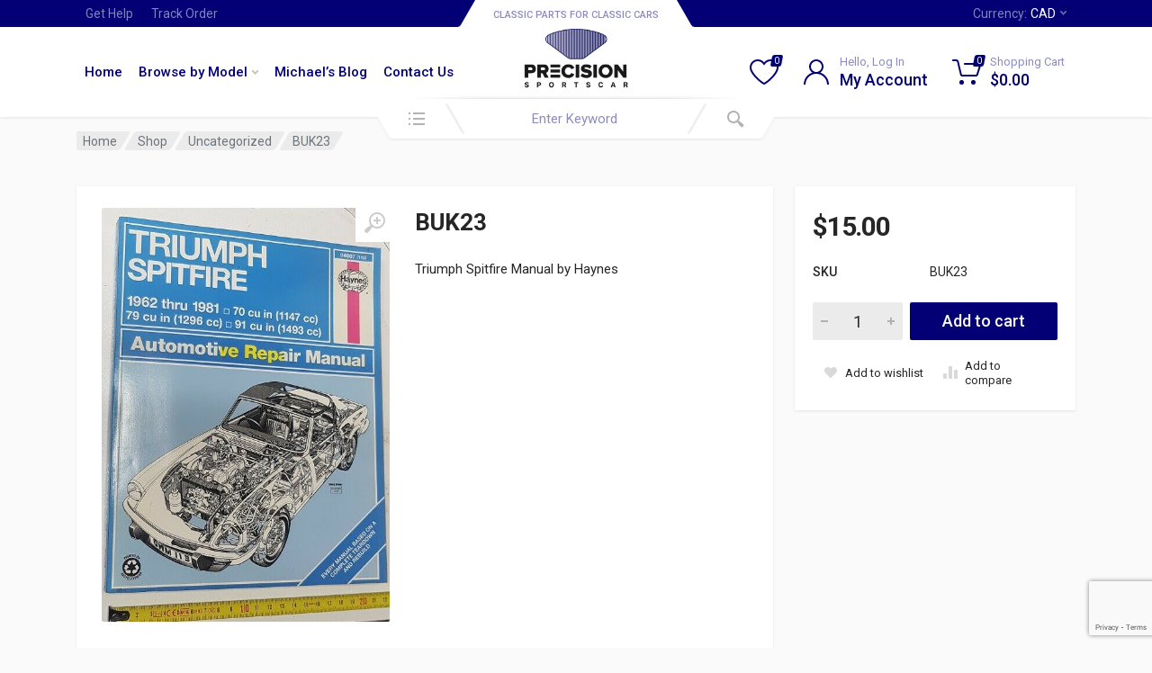

--- FILE ---
content_type: text/html; charset=utf-8
request_url: https://www.google.com/recaptcha/api2/anchor?ar=1&k=6LfdRRoqAAAAAFef6WvzfxaBjlAlADArbA-Jr8oc&co=aHR0cHM6Ly9wcmVjaXNpb25zcG9ydHNjYXIuY29tOjQ0Mw..&hl=en&v=TkacYOdEJbdB_JjX802TMer9&size=invisible&anchor-ms=20000&execute-ms=15000&cb=wp29hotg66ej
body_size: 45499
content:
<!DOCTYPE HTML><html dir="ltr" lang="en"><head><meta http-equiv="Content-Type" content="text/html; charset=UTF-8">
<meta http-equiv="X-UA-Compatible" content="IE=edge">
<title>reCAPTCHA</title>
<style type="text/css">
/* cyrillic-ext */
@font-face {
  font-family: 'Roboto';
  font-style: normal;
  font-weight: 400;
  src: url(//fonts.gstatic.com/s/roboto/v18/KFOmCnqEu92Fr1Mu72xKKTU1Kvnz.woff2) format('woff2');
  unicode-range: U+0460-052F, U+1C80-1C8A, U+20B4, U+2DE0-2DFF, U+A640-A69F, U+FE2E-FE2F;
}
/* cyrillic */
@font-face {
  font-family: 'Roboto';
  font-style: normal;
  font-weight: 400;
  src: url(//fonts.gstatic.com/s/roboto/v18/KFOmCnqEu92Fr1Mu5mxKKTU1Kvnz.woff2) format('woff2');
  unicode-range: U+0301, U+0400-045F, U+0490-0491, U+04B0-04B1, U+2116;
}
/* greek-ext */
@font-face {
  font-family: 'Roboto';
  font-style: normal;
  font-weight: 400;
  src: url(//fonts.gstatic.com/s/roboto/v18/KFOmCnqEu92Fr1Mu7mxKKTU1Kvnz.woff2) format('woff2');
  unicode-range: U+1F00-1FFF;
}
/* greek */
@font-face {
  font-family: 'Roboto';
  font-style: normal;
  font-weight: 400;
  src: url(//fonts.gstatic.com/s/roboto/v18/KFOmCnqEu92Fr1Mu4WxKKTU1Kvnz.woff2) format('woff2');
  unicode-range: U+0370-0377, U+037A-037F, U+0384-038A, U+038C, U+038E-03A1, U+03A3-03FF;
}
/* vietnamese */
@font-face {
  font-family: 'Roboto';
  font-style: normal;
  font-weight: 400;
  src: url(//fonts.gstatic.com/s/roboto/v18/KFOmCnqEu92Fr1Mu7WxKKTU1Kvnz.woff2) format('woff2');
  unicode-range: U+0102-0103, U+0110-0111, U+0128-0129, U+0168-0169, U+01A0-01A1, U+01AF-01B0, U+0300-0301, U+0303-0304, U+0308-0309, U+0323, U+0329, U+1EA0-1EF9, U+20AB;
}
/* latin-ext */
@font-face {
  font-family: 'Roboto';
  font-style: normal;
  font-weight: 400;
  src: url(//fonts.gstatic.com/s/roboto/v18/KFOmCnqEu92Fr1Mu7GxKKTU1Kvnz.woff2) format('woff2');
  unicode-range: U+0100-02BA, U+02BD-02C5, U+02C7-02CC, U+02CE-02D7, U+02DD-02FF, U+0304, U+0308, U+0329, U+1D00-1DBF, U+1E00-1E9F, U+1EF2-1EFF, U+2020, U+20A0-20AB, U+20AD-20C0, U+2113, U+2C60-2C7F, U+A720-A7FF;
}
/* latin */
@font-face {
  font-family: 'Roboto';
  font-style: normal;
  font-weight: 400;
  src: url(//fonts.gstatic.com/s/roboto/v18/KFOmCnqEu92Fr1Mu4mxKKTU1Kg.woff2) format('woff2');
  unicode-range: U+0000-00FF, U+0131, U+0152-0153, U+02BB-02BC, U+02C6, U+02DA, U+02DC, U+0304, U+0308, U+0329, U+2000-206F, U+20AC, U+2122, U+2191, U+2193, U+2212, U+2215, U+FEFF, U+FFFD;
}
/* cyrillic-ext */
@font-face {
  font-family: 'Roboto';
  font-style: normal;
  font-weight: 500;
  src: url(//fonts.gstatic.com/s/roboto/v18/KFOlCnqEu92Fr1MmEU9fCRc4AMP6lbBP.woff2) format('woff2');
  unicode-range: U+0460-052F, U+1C80-1C8A, U+20B4, U+2DE0-2DFF, U+A640-A69F, U+FE2E-FE2F;
}
/* cyrillic */
@font-face {
  font-family: 'Roboto';
  font-style: normal;
  font-weight: 500;
  src: url(//fonts.gstatic.com/s/roboto/v18/KFOlCnqEu92Fr1MmEU9fABc4AMP6lbBP.woff2) format('woff2');
  unicode-range: U+0301, U+0400-045F, U+0490-0491, U+04B0-04B1, U+2116;
}
/* greek-ext */
@font-face {
  font-family: 'Roboto';
  font-style: normal;
  font-weight: 500;
  src: url(//fonts.gstatic.com/s/roboto/v18/KFOlCnqEu92Fr1MmEU9fCBc4AMP6lbBP.woff2) format('woff2');
  unicode-range: U+1F00-1FFF;
}
/* greek */
@font-face {
  font-family: 'Roboto';
  font-style: normal;
  font-weight: 500;
  src: url(//fonts.gstatic.com/s/roboto/v18/KFOlCnqEu92Fr1MmEU9fBxc4AMP6lbBP.woff2) format('woff2');
  unicode-range: U+0370-0377, U+037A-037F, U+0384-038A, U+038C, U+038E-03A1, U+03A3-03FF;
}
/* vietnamese */
@font-face {
  font-family: 'Roboto';
  font-style: normal;
  font-weight: 500;
  src: url(//fonts.gstatic.com/s/roboto/v18/KFOlCnqEu92Fr1MmEU9fCxc4AMP6lbBP.woff2) format('woff2');
  unicode-range: U+0102-0103, U+0110-0111, U+0128-0129, U+0168-0169, U+01A0-01A1, U+01AF-01B0, U+0300-0301, U+0303-0304, U+0308-0309, U+0323, U+0329, U+1EA0-1EF9, U+20AB;
}
/* latin-ext */
@font-face {
  font-family: 'Roboto';
  font-style: normal;
  font-weight: 500;
  src: url(//fonts.gstatic.com/s/roboto/v18/KFOlCnqEu92Fr1MmEU9fChc4AMP6lbBP.woff2) format('woff2');
  unicode-range: U+0100-02BA, U+02BD-02C5, U+02C7-02CC, U+02CE-02D7, U+02DD-02FF, U+0304, U+0308, U+0329, U+1D00-1DBF, U+1E00-1E9F, U+1EF2-1EFF, U+2020, U+20A0-20AB, U+20AD-20C0, U+2113, U+2C60-2C7F, U+A720-A7FF;
}
/* latin */
@font-face {
  font-family: 'Roboto';
  font-style: normal;
  font-weight: 500;
  src: url(//fonts.gstatic.com/s/roboto/v18/KFOlCnqEu92Fr1MmEU9fBBc4AMP6lQ.woff2) format('woff2');
  unicode-range: U+0000-00FF, U+0131, U+0152-0153, U+02BB-02BC, U+02C6, U+02DA, U+02DC, U+0304, U+0308, U+0329, U+2000-206F, U+20AC, U+2122, U+2191, U+2193, U+2212, U+2215, U+FEFF, U+FFFD;
}
/* cyrillic-ext */
@font-face {
  font-family: 'Roboto';
  font-style: normal;
  font-weight: 900;
  src: url(//fonts.gstatic.com/s/roboto/v18/KFOlCnqEu92Fr1MmYUtfCRc4AMP6lbBP.woff2) format('woff2');
  unicode-range: U+0460-052F, U+1C80-1C8A, U+20B4, U+2DE0-2DFF, U+A640-A69F, U+FE2E-FE2F;
}
/* cyrillic */
@font-face {
  font-family: 'Roboto';
  font-style: normal;
  font-weight: 900;
  src: url(//fonts.gstatic.com/s/roboto/v18/KFOlCnqEu92Fr1MmYUtfABc4AMP6lbBP.woff2) format('woff2');
  unicode-range: U+0301, U+0400-045F, U+0490-0491, U+04B0-04B1, U+2116;
}
/* greek-ext */
@font-face {
  font-family: 'Roboto';
  font-style: normal;
  font-weight: 900;
  src: url(//fonts.gstatic.com/s/roboto/v18/KFOlCnqEu92Fr1MmYUtfCBc4AMP6lbBP.woff2) format('woff2');
  unicode-range: U+1F00-1FFF;
}
/* greek */
@font-face {
  font-family: 'Roboto';
  font-style: normal;
  font-weight: 900;
  src: url(//fonts.gstatic.com/s/roboto/v18/KFOlCnqEu92Fr1MmYUtfBxc4AMP6lbBP.woff2) format('woff2');
  unicode-range: U+0370-0377, U+037A-037F, U+0384-038A, U+038C, U+038E-03A1, U+03A3-03FF;
}
/* vietnamese */
@font-face {
  font-family: 'Roboto';
  font-style: normal;
  font-weight: 900;
  src: url(//fonts.gstatic.com/s/roboto/v18/KFOlCnqEu92Fr1MmYUtfCxc4AMP6lbBP.woff2) format('woff2');
  unicode-range: U+0102-0103, U+0110-0111, U+0128-0129, U+0168-0169, U+01A0-01A1, U+01AF-01B0, U+0300-0301, U+0303-0304, U+0308-0309, U+0323, U+0329, U+1EA0-1EF9, U+20AB;
}
/* latin-ext */
@font-face {
  font-family: 'Roboto';
  font-style: normal;
  font-weight: 900;
  src: url(//fonts.gstatic.com/s/roboto/v18/KFOlCnqEu92Fr1MmYUtfChc4AMP6lbBP.woff2) format('woff2');
  unicode-range: U+0100-02BA, U+02BD-02C5, U+02C7-02CC, U+02CE-02D7, U+02DD-02FF, U+0304, U+0308, U+0329, U+1D00-1DBF, U+1E00-1E9F, U+1EF2-1EFF, U+2020, U+20A0-20AB, U+20AD-20C0, U+2113, U+2C60-2C7F, U+A720-A7FF;
}
/* latin */
@font-face {
  font-family: 'Roboto';
  font-style: normal;
  font-weight: 900;
  src: url(//fonts.gstatic.com/s/roboto/v18/KFOlCnqEu92Fr1MmYUtfBBc4AMP6lQ.woff2) format('woff2');
  unicode-range: U+0000-00FF, U+0131, U+0152-0153, U+02BB-02BC, U+02C6, U+02DA, U+02DC, U+0304, U+0308, U+0329, U+2000-206F, U+20AC, U+2122, U+2191, U+2193, U+2212, U+2215, U+FEFF, U+FFFD;
}

</style>
<link rel="stylesheet" type="text/css" href="https://www.gstatic.com/recaptcha/releases/TkacYOdEJbdB_JjX802TMer9/styles__ltr.css">
<script nonce="1MnRuYPpn5k5TVR5TmINkA" type="text/javascript">window['__recaptcha_api'] = 'https://www.google.com/recaptcha/api2/';</script>
<script type="text/javascript" src="https://www.gstatic.com/recaptcha/releases/TkacYOdEJbdB_JjX802TMer9/recaptcha__en.js" nonce="1MnRuYPpn5k5TVR5TmINkA">
      
    </script></head>
<body><div id="rc-anchor-alert" class="rc-anchor-alert"></div>
<input type="hidden" id="recaptcha-token" value="[base64]">
<script type="text/javascript" nonce="1MnRuYPpn5k5TVR5TmINkA">
      recaptcha.anchor.Main.init("[\x22ainput\x22,[\x22bgdata\x22,\x22\x22,\[base64]/[base64]/[base64]/[base64]/ODU6NzksKFIuUF89RixSKSksUi51KSksUi5TKS5wdXNoKFtQZyx0LFg/[base64]/[base64]/[base64]/[base64]/bmV3IE5bd10oUFswXSk6Vz09Mj9uZXcgTlt3XShQWzBdLFBbMV0pOlc9PTM/bmV3IE5bd10oUFswXSxQWzFdLFBbMl0pOlc9PTQ/[base64]/[base64]/[base64]/[base64]/[base64]/[base64]\\u003d\\u003d\x22,\[base64]\\u003d\\u003d\x22,\x22TxNPNcKLwqDDqGgWXnA/wpYsOmbDjHHCnClRQ8O6w7Mzw7nCuH3Do2DCpzXDr0rCjCfDlsKXScKcXzAAw4A+CShpw7I7w74BMMKfLgEVbUU1Nx8Xwr7CmHrDjwrCuMO2w6Evwq8Mw6zDisKNw4dsRMOCwqvDu8OEODTCnmbDksK1wqA8wqUkw4Q/B17CtWBlw6cOfzzCmMOpEsOOcnnCumgiIMOawpQrdW8kHcODw4bCqDUvwobDmcKGw4vDjMO+HRtWacKCwrzCssOkdD/Cg8OZw7nChCfCmMOywqHCtsKWwqJVPgnChsKGUcOaUCLCq8K/[base64]/DrQrDgCo5HcKIB8O1SQfDgcKLGmYbw4zChy7Cjmkwwq/DvMKcw4Iawq3CuMOzE8KKNMKWAsOGwrMkET7CqUp9Yg7CscOWahEoFcKDwosowpklQcOCw6BXw711wqhTVcOZK8K8w7NUbzZuw5hXwoHCucO5YcOjZT/CpMOUw5dbw4XDjcKPe8O9w5PDq8Odwo4+w77Cj8OvBEXDkGwzwqPDusO9Z2JQWcOYC3PDscKewqhaw7vDjMOTwrIGwqTDtEl4w7FgwrUFwqsaUS7CiWnCiHDClFzCqMOydELCjF9RbsK6aCPCjsOmw4oJDCFxYXlqLMOUw7DClsOsLnjDlRQPGksMYHLCkzNLUgw/XQUqe8KUPkjDncO3IMKcwo/DjcKsRl8+RRjCnsOYdcKrw7XDtk3DtkPDpcOfwrTCnT9YCcKZwqfCghjCsHfCqsKQwqLDmsOKUElrMFDDokUbTD9EI8OBwqDCq3hHU1ZzRBvCvcKca8ODfMOWFsK2P8Ojwrx6KgXDhsO0HVTDhMK/w5gCPsOVw5d4wpTCnHdKwoHDulU4IcOUbsOdWcOKWlfCv1XDpyt7wpXDuR/Csk8yFWPDkcK2OcOkWy/DrG9AKcKVwrdGMgnClixLw5puw6DCncO5wrFDXWzCoA/[base64]/[base64]/Dh0ROXW8mw4jDlMKHRW7DgR0KLAMxbcOiwq7CsEx5woV0w60vw4c0wo/DscKJNXHDlMKfwo5rwqzDr1BVw6Z0AVgsZhXCl0DCoQc8w4MuBcOFKCBxw77CvsOZwpXDuwwABMKGw7ZNVn4QwqfCucK2wrLDhMOCwpjCpsO/w4PCp8KAUXVPwoHCljQnKQvDvsOrA8Otw4bDt8Ojw6tUw5HCscKywqLCmcKlA2XDnx9ww5/Cr2PCjlzDvMOQwqVJeMKlScOAGQnCmVQZwpDDiMK/wo05w53CjsK1wqTDl18JccOPwqbCsMKXw6BjfcOAY2vChMOCfD/Ds8KmWcKnQ1ljByF4wpRjamhFEcO6cMKyw6nCtcK2w5gJV8KpUMOjTx4Nd8Kuw5LDnAHDig7CnirCt3g+RcKBaMO6woNBw5M/w65jGH/DhMKrZ1PCnsKzdMKrw6YLw4h6H8KQw7PCm8O8wqrDvCXDocKCw6jCv8KeT03CnV4MXsOMwr/Dm8K3wrNVByooCSTCmx9mwrXCtUoJw4PClMOEw5jChMOqwobDt23DiMOYw5DDqkvCtXbCs8KhJSRswotmZEHCoMONw6jCvnXDlXPDgsOPBix4wqU7w7w9bjElSVgccyFtA8KHCcOdIcKFwrLClQTCs8O8w6VWRA1TDnnCr18Jw4/CjsOOw5XClnlZworDnhNUw6HCrjtZw4wXUcKCwoZTMMKYw6QceQgvwoHDpGB8L3kPV8K1w5JsZSYJbcK+YTjDucKrI2jCgcKuNMO6C2jDrsKNw71VO8KXw4Z5wqzDll5fw67CgUDDgGDCp8Kmw5LDlxg9W8KBw4YsaEbCgsKsUTcLw50xWMOjCxE/VcOAwos2B8O2wpvCnQzCp8KZw58iw7t7C8Omw6Iac0sAVT91w6owICzDgltew7TDg8KJVkIgYsK1NMKZFRMIwrXCp1F9exdvBMOawpnDgVQEwodiwqpfJBfDuHTCtMKxCMKMwqLDnsOhwqHDk8OuDD/CmcOqRTjCk8OHwpFuwrLDk8KzwoJ2bMOtwqNAw6ozw5zDmiIUw6wsHcOcwqxXYcOJw7rCksKFw4E7wq7CjMORe8Kbw550wprCuiwFPMObw4lqw4bCqWDCi0LDqjUZwpl6R03CvkjDgS0WwoTDoMOBNgRmwq55KFrCusKxw4vCnDnDjCPDoj/[base64]/Dn8O6IHDDp1XDlcKrTXXCr8O1WsK0wp3DvsOpw7nClMKwwpNdwpV+wrJGw4XCpXbChzXCsXLDo8KowoDDkCo/w7VhNsKiN8OMKsO6woDCksK0dsKkwpx6O2tyNMK8LcOvwqgFwqNxYsK6wr41RCpew5ZEWcKywrEPw5zCskdmYhrDoMOOwqHCoMOfPDHCgsONwqkewpcew45SE8OTdEZ8JsO5asKsHMKELRPDrE4+w5TCg0EOw451wqkEw73CmVkoKMOJw4TDgEkyw5zCgULCi8KFFm/DgcK5NkIjelcVMcKEwrnDpWTChsOpw4nDtHjDisOiZxzDmAlHwqBhw7Fww5jCsMKWw4IsJcKPWznChTPDoDTDiRvDi38/w5nDi8KmZysdw6k/[base64]/DksKjw4Vowp5KB0LCtMOpwq58QsOHwqh7fcOoSsO1bsK2IClHw6kwwrd/w7HDi07DnBfCssOhwpTDscK+NcKQw4rCmhDDi8OkWsOYAmloSDkga8OCwoXCrF9aw4/CjnPCvRLCpwV/wr/DvMKdw61eH3Q6w6zCjnTDusK2Dkcew6sVYcK6w7UQwoRxw7zCkH/Cl2l9w789w709w7DDm8OEwo3DlMKAwq4BFMKWw6LCtSHDh8KLcX/Cum7Ck8OPGxzCvcKDfnXCoMOAwpJzKH4cwonDhkQpT8ODecOewpvCnRvCkMK2dcOHwr3DvA9dKQjCtQXDi8OBwpF4wqjCrMOIwp3DtibDssOdw5/DszYywr/DvinDtMKRKyU4KzrDi8O+ViPDgMKNwooIw6fCvEdOw750w7nCji3Ck8O+w77CisOrHsKPL8OpLsOALcKRw4dZQ8Oyw4fDq1ZLV8OcdcKrO8KQN8O7XjXCoMKaw6I/VlzDkhDDu8O0wpDCjiEKw75Xw5zDnkXCh3QGw6fDksK2w6fCg0V4wq8cJ8KiCMKXwoBUXsKTFGcww43DhSzDn8KYwq8UCsKnPwdmwpUkwpw2BS3CpCMDw7cYw4tSw7TDv3DCpVNww5fDlwEBCGjCgkROwrLDmXHDpWzCv8KkR2kFw5DCqCjDtzvDvMKBw5zCisK/w5RjwoZcAh/DgGJ/w6PDvMKhC8KowoXCm8KhwrciKsOqO8KIwoxqw4t4VTQPYCjDnsOgw7XDuATCg0bCqFHDtkI5WGc2Qi3CnsKBY2EMw4vCoMO7w6RdYcK0wqpHanfCgBggworClcOTw6bCv05FWEzChXtkw60oEMOCwprDkyTDkcOTw7c8wrocwr5qw5wfwr3Dv8OEw7/CiMOuBsKMw6RFw4HCmRogesKgC8Ktw7rCt8KBw5jDkMOWbsKdw5rDvAtMwrk8wrAIfkzDu2bDvUZqVgpVw45bHcKkOMKww5hgNMKjCcOIejwbw5/ClcKlw6TDnm/Dgx/DiUBuw4xQw5xrwpbClDZUwrHCgw0bWcKewqFIwqPCsMKlw64ZwqAPIcKkcUrDpFIKOcKIcmUswpHCoMO5e8OrMGUkw6RYfMKidMKWw7dIw4fCqMOHYyU1w4EDwo/ClCDCmcOWdsOGS2bDksKmwrdMw443w7PDuEXDmGxaw5keDgLDmj8CPMO/wq3Cu3Q5w7bDlMO3dkAvw6DCssOhw7XDpcOETzlIwrohwr3ChhYUZRPDuj3CtMOVworCqz57AsKZQ8OuwqnDjjHCknvCo8KyDH0pw5doOUPDi8OVVMOJw73Dg1PCuMOiw44pTxtOw5jCmcOmwpsWw7fDk2fDjgnDmWM5wrXDp8Kmw53Cl8KEwrHCtHYKw4I/fcKDNWvCpTPDt0oYw58xJ2MXK8Kywpd5Gg5DekDCmF7Cm8KiCsOFambChxYIw7pmw4TCnHdNw7AMSRnCnMKUwotHw7zCh8OOYUZZwqbCqMKBw6xwJ8Okw6h8w5jDu8OqwpoNw7ZwwoXCoMO/fRvDjDTCu8OOTVxMwrFuK0zDmMKoMMKfw6VQw7lvwrzDmcKxw79qwo/DuMOaw5fCpVMlYArCmMOIwrbDqk14w7V3wqTCpGVRwp3ChHnDgsKSw4Vmw5DDnMOUwpgCVsOIL8O4wpLCosKZwqpoWH4Qw4VBw5jCqD/CqjUlRjYkP3TClMKvc8K8w6NZL8ORc8K4djNsWcOaMwYvwoY/[base64]/DkMObw5DDu8OTSsKxC3/DsG1wwo3Cs8KmwqNawoDDhsO+w60PJhvDvcOaw58vwothwqzCnABOwqM4wp7DmUxRwq5BPHnCoMKVw4kkDncRwofCjsO6MHJNNsKIw7svw5ZOUzpGQ8KVwqkAHXFuRRI7wrxEfsO/w6Jcwpkhw5zCv8OYw7l0P8KJa23DrMKTw6bCt8KRwodWCsOrfMOWw7rCgRNEG8KTw5bDlsKMwpsOwq7CizgIXMKCfQshNsOaw6Q7B8OjRMO0K0fCtmtLZMKGcjHCh8OHAXHDsMKYw6DDu8KSUMOwwpXDkUjCuMO/w6HDkB/DjE3CtsO4M8KXw5sZcBRIwqBMDRc4w4vChsKew7zDvsKGw5rDqcOawqFdRsOXw4HDjcOVw405QQ/DiH8rBGVmw4c+w6hXwo/CqFbDukYUEwzCncOxUlbDknPDqMKyGCLCm8Kaw5jCvMKXOQNSHXtuDsKYw4tIIiPCh2ZTw6vCm0FGw6pywqrDtsOHfMOcwovDgMO2G3/CusK6NMKUwrY5wq7Dn8KxSFfDgTxBwpvDrUheacKNaRpdw5jChcKrw7DDrMKeX0TDvRl4d8OFBMOpN8O6w78/HDfDu8KLw6LCu8OnwobDiMKUw6sFGsKPwo3DhMOUdwXCoMKpWsOQw7B9wpTDo8ORwrI9K8KsYcK7wppUwoXCocKnZWDDvsKWw5DDmFgJwqQ0R8KJwppufHvDn8K0C0Zcw5HChFliwr/CplfCjR/DtTDCqwFWw77DocKcwr3Cn8Owwop3S8OBdsOzcMOCHVfCgcOkCyw6w5fDnT95w7kbByFfNQg2wqHCu8OcwpvCp8KFwrZnw7MtTwcBwodgLTPClsO5w5LDm8Kyw6LDiALDvGcPw4XDucO+FMOMeyDDh0jDi2nChsKkASoVUC/CrlvDssKNwrAzVTx2w6XCnjwKTQTCp13Di1M5SxzDmcK9QcKyFRtVwqc2J8Orw6cqDWM+WMOhw5rCjsK7MSdSw47DkcKvM3AKRMOlEcO7UCTCkzUdwp/DkMKgwqYkfBHCl8Kre8KrFSPDjDjDjMKtOxZOHEHCnsOFwp13wqcyFsKlbMO8wp7DgMOefk1owoRLecKRNMKJw4DDu2sZMcOuwqplCltcCsOYwp3CmmXDrsKVw5PCscKrwqzCq8O7DcOGdDNcJEPDksK/w5czH8O5wrbCs1vCkcOpw7/CrsKpw7zCqcKyw5rCrsKowp8Nwo90wqXDg8KRf0rDm8KwEBt/[base64]/AsO+wrokw57DqMOvwqfCqTt6H8KoQsOjAkbDp0fCksOxwqHDr8KVwq/[base64]/DqUfDiyrDtMObwoYAKGvCsmx6NcOjwpkFwqnDuMKwwrkkw4QUIcKcLMKPwrobHsKTw6fCscKdw507woF7w7c/w4RiGsO/wr5FEDfCpnwww4rDiCPChcO0wpMZFkLDvzprwo1fwpc6EMO0aMOEwo8rw4tQw7FnwoNNYxHDmyjCnzjCuFh9w4fCpsKca8Ojw7nDt8K5wofDtsKRwqLDq8KLw7/Dv8KYMmFNV1tzwqXDjTVkdcKaD8OhK8KWw4USwqTCvXxzwqk/wr5TwoszaGgqwosTX2k6HcKlIcOdMGo9w4HDrMOdw5jDkzo/WsO1WjbCjsObAMKZWw3CgcOYwoVOZMONUMKew40pasOYesK/w7Z0w7NhwrXDnsK5wqjDiD/Dq8Owwo5QOMKRY8KzXcKqZV/Dt8OiTTNieis9w69gw6rDncK4wrxBw5nCnUh3w4fCgcOfw5XDksKYwqPDhMKeHcKFScKtWV5jYsOHaMOHU8Kmw7Vywp1fQXx3W8OKwosqe8Ouwr3DjMOSw4deNC3CusOjNsOBwprDtU/DpjwnwrsawoAzwoQBDsKBZsKkw4RnSzrDjCrClmTCpcK5XT1xFAE/w7TDh3tIF8KGwqZ2wrAVwqvDsxvCsMKvF8OZGsKDA8Olw5Z/wqAIKUAmMBlewpMlwqM9wqYxMzrDrsKpa8Ovw5FcwojCtcOiw67DqVJSwp/DnsKlDMOuw5LCgcK1UyjCnXDDscO9wozDqMKTPsOeWzfDqMK7wqrCmF/CucO5aU3Do8KNIxplw5EIwrTDqzHCrzXCjcK+w7QOWAHDmgzDuMKNPsKDXsO3dMOOUinDi2FKwrpkZ8KGODFhOCRWwpXCusK+MnTDp8OOw6fDjcOGcV8/Rx7Du8OxXMOHV3wcFEkaw4bCtxptw6HDgcOaHVRsw4/CqMKIwptsw59Yw5rCh0Vxw64oPg9iw5/[base64]/S8KrCsKRM0Mjwo1yWsOKwo7CrsKtH8OsI8KpwoVdan/[base64]/CscOHw6dCw6t2wrQTwq4Fw6bDrcOTchrDhQnCnT/CscOPesO4RcKQCsOGWsKCAcKYax19RC3CicKjFsOWw7cwMgEAAcKywoN4HsK2IMOSOsOmwo3DmsOHw4o3U8OLF3rCvjzDpxDCjWHCvhZYwoETZHUBUsO6wq/DqWbDuxEIw4/[base64]/CqMOkwrVxXhwdwqjCrkTCg8KcRSbDp8OAw77Ci8OHwrPCosKnw6gmwqnCkRjCvTvCi0/DqMK7NgjDvMKwIcOrQsOcFEhNw7bDiUDDkisvw4LCqMK8w4AMKMKyeHNUPMKdwoZtwrHCoMKKBMKNcU9gwoDDjH7DvH5mKiXDsMOnwowlw7xywqzDhl3DrcO/bcOuwoI5csOTBsKuw6LDmWMnNsO/TlnCgi3DmDUMbsOHw4TDkDwDWMKewpFOC8O6bCDCvcKMEsK3S8OCN37Cu8OlM8OdFWEsY2vCmMKwGsKewo9dVXFOw6U7WsKBw4/DpsOtEMKhwoBfT3PDjU/ChXd0M8KMA8O4w6fDiwnDg8KkEMOiBlXDucO/[base64]/[base64]/Cr8OeEWfCj8KwZDjCq8OtYWILw5LCuCTDrMORT8KUQzrCksKyw4vCoMK2wrnDvFY7cmtyRcKwNG5SwqdBRcOHwrtPK3chw6/CpBFeJyMqw7rDmMOyRcKgw4lUwoBww481w6HDh1JJDwx5HCpqLGHCisOHZQ8dAUHDoW7CigTDjsOKNV52PnYFTsK1wqXDqnt9ORwyw6PDusOCIcOow5gkUsO/IXpJOEvCpsKLVy/DlAU6bMKAwqHDgMKkOsOYWsKRAS3DhMOgwrXDoiHDrkhrZcKJwoXDicKMw6ZPwphdw6jCkGLCixNVKsKRwqXCvcKHcw87fMOtw5ZPwqfDkm3CjcKfXn8+w5wRwrdCacOdbl0ePMOiU8OuwqDCkyM0w65DwpnDskwhwq4Zw7DDr8KfccKgw6PDihQ/w45bLm0/w6fDuMOkw7jDrsKMAGbDoEfDjsKadj9rKn/Di8OBEsOcUDtSFjwnCX/[base64]/DhsOvw61HwqfCgMOQIcOuAsOtVxrCsMOPwqNZwrgPw40aQAHCpWnCqiZTLMOmFXrDpMKEKMOdblPCn8OfMsOYQ1bDjsO7YRzDnADDscO4GMOuKm3DkcKYYTMxcG53AcOmZgA1w6RVU8Kpw4ttw6nCsXE7wojCjMK1w77DpMKsG8KacAUyJxw4dyfDg8K/O0Z0KcK7aULCrMK5w5TDk0cTw4rCrMOyeA8Bwo8QLsKUTcKYQzvClsKUwrxtD0fDhcO6LMK/w5M1w4/DphHCtz/CjwVPw5M2wo7DssKjwrk6IC7DlsOow5jDhj0ow73DqcOBXsObw6LCuTHDqMOcwpjChcKDwo7DtcKPwp3DpV/DvcOhw4FROzQQwpPDpMOBw4LDjlYaN23CtSRze8K7IsOKw53Di8OpwoN/wqdoK8KEXRXCuB3CulDCqcKFGcOSw59iIMOFY8OuwqHClMOvI8ONScKOw4zCukgcU8KuKRDCh0DDrGLDgR8swowMXgnDkcKvw5TDpcKOLMKTWcKDZ8KWPcKwFGVAw7AocXcKw5jCiMO0KwrDjcKlOcOrwpUYwqgvRsKKwr3DrMKmLcOKGC7Dt8KsDRRvRkzCo1A/w7MCwqDCscK3SMK4R8Orwr5twroyJF5ULFXDksO/[base64]/CpF46PMKMwonDkwbDok3CimVhPMOvwq8gMBYTMcKpwpIdw6bCs8KSw5hxwr/DvyA5wqDCqjfCvcKtwpV3YkfDvT7DpmXCszrDmsO9wqZ9wpPCokUmKcKUbCHDjjl/[base64]/CkcO9w49fwrAUw5rCnVXDm8Kgw6JhwoIWwoRMwqQuACnDgcKnw5kkWMKme8OIwq9hcjt3OioLLsKSw50HwpjChHIqw6TDomwgIcKPCcKmLcKjIcOrwrFKB8Oswpk9wqvDvXldw7UFO8KOwqYOIDdcwqoVPk7DuTVQwrx3csOSw6/CqcKZBFpYwo5VHj3CozbDusK0w4ctwoRhw4TCu1XCr8OAwpfDj8OneBUtw53CiGTCscOAcSvDmcOVEsK4wqvDnCLCt8O1EMO/J0PDoGxSwo/[base64]/CsMO/VQE5Rn1dM8KkF8OGJDbDt0F1c8OhZcO5UgYiw6LDvcOCdMO4w6gcbR/DqzpfPmvDjsOtw4zDmCDCgyfDtW7CoMOTKU5+FMKTFgNBwq5EwrvCu8O5YMK/NMK1eSdcw7bCsys5M8KLw5LCksKsAMKsw7rDuMO6RmsbDsOIPsOawoHDuVLDoMKpNU3Do8O5bQXDncOZDhJiwp9Jwoc8wp/[base64]/w6DCn8Kkfm5nw4zDrCbClFHDtcORN8K0YDUYwoLDljzDnSjDimhhw6wPKcOYwrvChg5BwqtvwrEoQcOQwpUuHnjDvz/Dm8KhwrFnN8K1w6dZw6x6woVmw7lYwpE2w4bDl8KxJ13CiV51w7MQwpHDq1nDj3xMw6JYwoJUw7EiwqLDgz1nQcKvQ8Otw4HCjMOkw7dBwqrDucONwqPCoXckwpUDwrzDpgrCqyzDv2bClyPDkcOSw7rCgsOxVURUw61/wq/DmHzDksKlwr7CjUFaOUbCvMOpQ1UpMsKFaS4WwoLDuRnCrMKYCFvCosO9DcO1w5fClcKlw6fDnsK+wpPCqGBBwoMPHMKtw4A1wqZ8wo7Cnh7DisKaXj/CqMKLXyjDmMOsXVZnSsO4T8KtwpPCjMOVw6zDl2JLLVzDjcO+wrxowrvDm1vCn8KawqnDpsO/wocow7zDhsK2RyLDsSxcC3vDigZZw7JxOUrCuR/CosKtIRnDnsKBw443fjx+QcOqcMKkw4DDucKNwrDCmmheUEjCncKjecK/woUEOHDCrcOBwq7Dvhw/aTvDosOFUMKiwqzCkgluwqRDwpzClMO2aMOUw6PChVzCsR0cw6jDmjxGwpPDl8Kbw6PClMKSZsO5wpLDgGjDt1LCnU1nw5vDjF7DqcKIOlJZW8Oyw7zDpCx/[base64]/[base64]/DlU1swr5/[base64]/CocKXwprCrMO4Hgl5ScKsQUoswpY1csK7BcKuZsKuwrAmw7XDicKFwohFw4dxGcK4w7LCjCbDqDBtwqbCtcKiEcOqwrx+Vg7CqyHDq8KAQcO/JcK8AgfClmICO8Klw4vCu8Oswp5vw7PDpsK5I8OlO3N+WcKrFSRyS37Ch8OCw4kkwqPDrxnDt8KMccKHw5EDYcK+w4jCk8KHRSnDjh7CvsK9Y8OXw6fChy/CmQYQKMOPL8KvwrnDqhPDsMKEw4PCisOPwpoEKGPCmcOLHG15NcKHw7dOw4gswr/CkW5qwoI/[base64]/wo3CrXLDkcKfXHJXd8OTclRBw6jDhMKrw7rDmj8HwoUow6MzwrrDrsO9W0Ynw4/[base64]/YcODURDChcKtwrvDoMOMw6fCu8OtZsK7bMOJdsO5OsOMwpZ+wrfCvBPCmjpdYHPCtcKoYUbDpzQhZWPDlkw4wogTL8KiUUDCpRNkwr4ZwqvCuhzDgsOyw7d8wqgow58HXGrDscOXwqB2WkhGwoXCoSvClsK/IMO0WsO0wrnCiTZYIxdfWBzCpH3DngzDhkjDmFIfbS4Pb8KLK2PChW/Co2nDpsORw7fDrMOiDcKPwq9LOsOGOcOzwqvCqF7ClSpxNMKqwoE6OyZ8WkJRHMKeazfDssKUw7lkw5x9woIcPSPDqw3Ct8OLw6rCqGAww4fCsHZbw5/[base64]/[base64]/PsO9w6XCtw1CDBnDngrComvDucK7KcOwIwMhw4drAkjCs8OFH8Kxw6c3woUzw7YWwp7DjcKUw4DCpVdMBFvDu8Kzw6jDh8O6w7jDiCZEwrhvw7PDiSHCjcO/[base64]/HsKxN8Kqw6TCpMKwwpUIK0zDg1HCs0kMW1AVw4gIwqvCkMKbw6EWTsOhw4rCmi/CqhvDr1nCt8KZwoFuw5bDp8OdScOqc8OTwpo4wq4xEDTDscO1wpXCicKSGUbDjMK/[base64]/Cv8OPNcKUw6vDp3fCgsO7w6HCpMOKXgFnM8K5w4wKw5vCtsKEwpnCiQ7CisK1wpA5V8O0wo14DsOHwqV3LMKKMsKDw4FPOcKwOMKfwpHDg2E0wrNAwo0Nw7YDAMOZw49ww7xew4lDwr7Cv8OlwqZDUV/[base64]/Dv0vDknZ3OMKYwrjDh8OTwp/[base64]/CrMKyw7ZewrVySykzTMKlw7I1w5wMwp7CiQR5w7LCtU0xwrzChhRpASkcLQFoTDBOw7MZDsKqZ8KNVAvDrwTCgMOXw5RSUm7DgR9hw6zCosKnwpnCqMOQw73Dq8KIw4Ytw7LCpTDCsMKGTcOtwq1Gw7p5w6N6LsOYY0/Dlg8ww4fDssOEEHbDuBBowrxSE8Oxw6bCnVTCq8KxRjzDiMKCAnDDsMOnHzHCpz7CunkmTsORwr4Cw7LCkwzCtcK1w7/DssOCMMKewq14wpHCs8OCwrplwqXCrsKHUcKbw606RsK/ZV9Aw63CgMKVwqE1MELDpUbCsTIzUhpvw5TCsMOjwofCocKSVsKuw5jDl1YzCcKmwrtOwpLCgcOwDArCo8KTw5bChnY3w63CmhZ0w5ohesKUwr1zF8KdEMKXLsOiKcOKw4fDgy/CssOqd0sROAHDncOIVMOLPiAiZTxWw45fwqRZKcOLw5E/QS1RB8KMacO2w7vDiSvCsMO3w6bCrhXDvWrDrMKVJMKtwplVXcOdWcK0MzjDs8OiwqbCu0trwqvDrcKtfzzCpMKIwojCnVTDm8KARjYqw5VdN8Ocwpw0w4nDjGLDhTcFYsOhwoV8JsKsbxXCizFXw4vCisO8I8OSwqrCmk7DjcOUIy/CgQvDmsOVKMOgesOJwq/CsMKnBMOmwofCl8Kpw5/CrkXDqsKuL3JOambCukw9wo5TwqEuw6fCp3VMAcKveMOpL8KqwpQMb8Kvwr/CqsKPDhvDh8Ouw7oLd8KZdlAfwolmAsOFFhYYUkIkw6QJaRJocsOxY8OFTcKuwo3DtsO7w5Zbw5lmV8Kywr1sW1cfwrzDs3YCE8Owe0IXwrPDusKKw7tUw5bChsKOY8O7w6zCujPCisOmIsO7w5fDil7CmxbCh8Ojwp07wpTCjlfCrMOLFMOMRmfDlsO/OsKhJcOKwo4Pw75ow7xbPVrCvlzCpDPClcO1P0JrBi/Cm2o1woQFYADCqsOhYBs8AcK8w7d2w5TCm0fDvcOZw6VqwoLDicOzwpM9NsOZwpFowrTDucO0UBXCkWnDoMOQwr13CDDChMO7MC/Dm8OGE8KIYSQXbcKuwpPCrcKiN1TDjcO4wrwCfGjCtcOALS3Cg8KfVDfDvsKDwr5gwqXDkVDDuSJAw6kQD8O0w7Nnw605ccO/S1gqd3c/WMKJY0gkW8K1w6kMVD/DuEHClCECTRA/w7PCuMKIXsKewq9GQ8O8wrMKeU/CtnHCvnBwwrVtw6LCsTrChMK1wr/[base64]/[base64]/Dn8K7Em7CisOuwpXCsmdcbEPCi8OLJ8KTMm/Cv8O0AcO+NV3DqMOiAsKRRBLDi8K8AcOsw7Mrwq9XwpvCrsKoO8Knw4k6w7ZPc2nClsOXb8KPwoDCtMOaw4dJw5DCiMKlVXcZwrvDrcO/wpgXw7nDkMKow4k9w5/CsWbDkkd2OjsCw4oUwp/[base64]/CrsOcV0zChHjCnSsWw6IZCcOTwoYGw5/CtE5Mw4LDqcKZwo13P8KQwqfCq1DDpcKBw5VOBRk9wr7Ci8OEwr7CtT4Ma0w8DEfCrcKewr7CvsKjwrVuw55xw6zClsOpw59KT2PCkX/[base64]/DpRvDusOmIMOCw7Icw7h6ZcOsw55xB8OgwppFNA7Dj8KbUMOkw5DDiMKYwqLCimnDv8OIw5d/AsOcVMOWXyPCjyjCtMOHOULDo8K3PsKYPV/DlMOwCAUrw47DmMOJecOaEmPDpSrDjsKkw4nChRhPIGsxwphfwq8Gw5TDoGjDu8Ktw6nDvT8NBkEKwpEKKgo4eGzDhMOxMcKMFWBBPDbDtcKvOGXDvcKxJ0zDnMKDP8KowoYxwp4fUBbCpMKHwr3Cp8OVw5bDo8O8w4nChcOdwo/Dh8ObScOUay/[base64]/YsKSWMKfw6c6wqzCoS4TFMOOw6XCgFIsN8OmwpDCocOwCMKewofDtsOZw4czSnlVwrIjVsKrwoDDnjQqwqnDsmPCqVjDmsKbw5gNR8K+woYIBhdGwofDhH9lWWc7AMK6dcOlKRLCtlXDpX4hG0YCw5DCrCVLC8KuLsOnTC/DgVxzMsKQwqkMUsOrwrdSe8Kow67Cp2kUGHdUHyktCsKGw4LDq8K4Q8KCw5xyw5rCrwTCnQBrw73CuGHCuMK8wo43wr/DtG7Dq1dLw7tjw7LDrnRwwr8bw5LCv23CnxFOB3pQZxxXwr/DkMOlPsKBIQ0TTsOpwqPDjsOGw6vCg8OgwowsAQLDjycfw4EJWMOZwpzDj1fDpsKdw4wmw7TCpcK3VQ7CvcKtw4/Dp1olEEvChcOgwqd/BWBANMKMw43CisKQM38ywqrDq8Opw7vChcKOwocxAMO+aMOqwoFIw7LDoWRQSjtnAMOkRiDClMOWd01ow4bCusK8w7pMDg7CtHrCqcOBBsK9QQvCvy1dw5oANnzDqMO6AMKQO2xNfcK7NENUw6gcw7vCnsKfYxjConUdw6TDqMO+w6cFwqjCrsOlwqfDqhjCoSNPwo/CosO5woQAMWRmw51Yw4Ygw5jCq3ZcV27CsifDmxR1ICQXEcOyAU0JwplMUwt5Xw/Ci1oowrXDosOCw4guF1PCjg07w744w5bCuTNYfsKQcj9awrV9E8OEw5ISw4XCo1U+wpnDvsOEJTzDsgTDu1Fawo0zUsKhw4QEw7zCicOyw47CliFGesK9CcOxMnfCjwzDpsOWw7xkQ8O1wrMwU8O8w5ZEwrlBFcKRBTrDkkrCrcO/JS8Uw48BOjXCvSlxwoHCj8OmdcKQBsOcGMKGw6rCucOPwp4fw7l1WCTDtElnCEd6w6BGd8KZwp4Cw7LDqEIRN8OKYnhJAsKCwpfDsCcXwrZxPgrDtDbCqlHCt2jDn8OMK8Kjw796TgBTw7ZCw5pBwoB7Ql/Cg8OfYAXCjGJgTsOMw5fCswgGUHXCgXvCmMKcw7F8wpFGLmlNZcOHw4ZQw6s1w512VgUZVcOOwp1Vw6HDtsO7A8OxRXJXaMOqFzN/fBvCksObF8OyQsO2Q8KZwr/Ct8OWw69Fw7ZnwqfDkU9gcFtkwqnDksK7wrJFw7MyDX0rw5DDkETDssOpPW3CgMOzw6XDpC7CsCLDgsKxMsOaGMO6QMK0wpJFwpFkE0DCkMOFa8O8DyFLRcKfAcKKw6LCpsOPw7BBeD/Co8OEwrRcXsKUw7jCqXDDkVZIwrwuw5wtwrPCrFBNw5TDsHDDucOsaVBcdmJSw4TCgUltw5xdO38sWgR6wolNw7jCtQDDkz3ClBFbw580woIbw69QZ8KEHEPDlGjDhMKzwoxvJUhQwo/CoCpvdcOVcMK4DMO2JwQKCsKzOx9/wqVtwoNTUcOcwpfCnsKdW8ORw5rDukJWAkrDm1TDssKvYG3DhsOaVClgOcO2w4EcZ17Ch2LDpCHDo8KZMTnChMOmwqkDLigdKVzCp1nCn8KhDjQVw5NTOzDDpMK8w48Dw6g7ZsKDw6MGwonDh8ONw6oWL3x3VwjDtsKqFx/[base64]/LsKPwpkBQ8KEw7Fiw7FCw4jClMKewpzDhSXDiU3ClDtMw7F+wpnDjsOrw5nCnhkawr3DnmXCl8Kiw5YSw4bCukLCtT9WVUsAahHCpsO2wpZfwoLChTzDnMO0w50pw43CjsOJI8K8J8OgDyXCjy1+w6/ChsOVwrTDqMOXNMOmIAU9wqdmFV/[base64]/CpMK/w4Qudld0OsKkw7vCrDAnCjJYIcKew4zCnsOkwofDtsKoFMOew4LDhcKzcEDCgsORw4jCsMKEwqlgRMOowpvChm/DjxvCtMOSw6PDuV/DtHEuJUINw4k4dsOzAsKkw79RwqITworDj8O8w4QQw7DDjmArw6g9bsKFDRLDggl0w790woFVT0DDjVJlwpMQbMOtwqYEFsKCwoAPw74IZ8KCRHsJJ8KfOcKQe1o1wrB/[base64]/[base64]/Di8OyQcO3a8KOwpghfQJFCMOdZWtrwqYjQxMfwocswoRSZz9EBSBZwpfDqAbDuivDh8OpwqFjw7fDhjzCmcK/YVrDqx90wr3CuCNcbyzDoDxiw47Dg3AwwqPCqsO3w63DnQ/CsjLCgmF+Zh49wonCqjk4wrbCnsO+w5jDjnQIwpoqGibCnDtzwpnDtsOdICnCscOXbBLDnDXCicOvw5zCkMKNwrHDm8OOCTPCjsKQbXN1fsKawq3DqW85a08gaMKmEMK8VV/ChiDCu8OSXRLCtcK1KcOgVcOVwp49CsKmfsOHHhdMOcKUw7JiHULDn8O8dMOKSMOzbTLChMOlw4LCqcKDF1/DmnBWw7YRwrDDh8KOw6oMwoRNw5HDkMOywp0Hw7cRw40Lw7TCp8K3wpTDmFLChsO3OiTCvUvCliHDiSDCvcOREMOYP8ONw6/CtMKHPyjCr8OiwqA4b2XCjcO+ZcKTGsOSa8OvZnPCjA3DkB3DmAcpCW8wbWB4w5g+w7/ClyDDj8KPf3R5YCDChMKtw7YWwoRAXyTClcK3wrfDjcOBw7/CpzrDuMO1w4MNwqPCosKGw6ZxSw7CgMKNKMK2FsK6aMOkAMKnfsKEcQdvaBvCjWLCucOsTH/CtMKnw7XDh8Oww7vCvxbCiSQCw7zCk1wzWBbDu3wjw6LCpmPCihkFfyrClgdkVMKbw6U/PW3Co8OjDMOvwp/CisKWw6/CsMOZwrgcwolAwo/[base64]/[base64]/CqMKowqjDksOjw6PCtSQ4R2Rfw4l0w7fCvWgsPXXDsSTDn8Oiw5jCjQPCksKwVHvDlsKjVkjDgsO3w5Jaf8OQw77Cr2jDvsO4NMKFdMOPwoDDiEjClMKpR8OSw7zDjxpQw453acOawpHDhhkKwrQDwovCmm/DvyQRw6DCiG7DpQIqOsKzNB/ChUN+HcKlSnd8KMOQEsK4YlPCjAnDp8OiQl56w6xGw7s7AsK6wrjCpsK+FUzCoMOzwrcKw5cQw5lIahXCsMO/wqM0wqLDtwnCjBHCmcKsGMKITnpicXZ9w6HDpw4Tw6HDrcOOwqrDtTptC3jCucOlI8Kvwr9mfUgba8KYN8OPRAUlVlDDn8OGamZSwqdqwpd5OsKjw5PCpcOhNsO8w6IUEMOdwqHConvDqDVvJgxZBsOxw5M/w55tQXEAw6XDqEXCqMKlNcO7amDClsKkwpVdw4I7acOmF17Dsw3CmsOmwodzfsKHcCQCw7nCisKpw6h9w63CtMK/[base64]/[base64]/Dp8OGYMO9wq8kwpk6wqUZw5nDiArCrsK1w4gEw7/CjMO2w6sNeTvCtiHCp8Obw71Rw7PCqUXDhcOawpLCkT1AQsKowqYkw5AUw7Q3PnPDmShGdxPDqcKFwofCn3dmwr0Cw4wJwqTCvsO6KMK6PXnCgsO3w7PDjcOBE8KjZw/DqQJbesKPA2hKw63DvFTDqcO3wr5gWBwrwpc4w6zCqMKEwqbDrMKvw7UKK8Ofw5RnwqzDqcOwTcO8wq8Pb23CgQnCgcK5wqPDoB8owrNxCsONwrvDkMKydsOCw4tSw4TCoEB2Jg4BRFguIX3CsMOWw69sTG/[base64]/S1fDuMOtwpxFX8Kgc8K2wp8BbsOxw7N1Dm8dwpvDj8KvAEbDlMOiwprDgcOyfw1WwqxPDRhULR/DvSNPeFlWwobCnFUbWGJPDcO9woHDt8ODwojCuWZhOBPCgMK0BsKLAcKDw7vCiDkKw5UadFHDpW8+wpHCpA0Fw4bDsXHCtcO/dMKnw5kPw7JAwoQAwqpZwoUDw57CojECAMO1KcKyLFzDhXDDiCR+TTIJw5gmw60GwpQow61pw4zCjMKQUMK+wqjCnhxIwrs/wpTCnQAtwpRfw5XClsO2BkrDgjAVHMO4wo9iw4wzw6LCtnrDuMKpw6QaJUF9wqgcw6h+w4oKP3wswrHDr8KdVcOgwrPCqTk/woMjQhpzw4rDg8Kcw7URw6fDgyFUw4vDqggjScOHZMKOwqHCnW5MwpzDojUOXwXCpCI9w50aw6nDmjRiwqwDPwHCjcO9wp3CumnDqcOSwo0Ca8KbU8KwLTk8wpDDuw/Cg8KrFxB7ZTstSn/ChSQWHksDw69kCzo5IsKMwrMcw5HCh8KJw5TDocOMLQ8wwq7CtsOZF1gTw6/DhRg5KcKSQlxZXyjDmcOqw6nDmMODcMKqD3khw4UDCTfDn8OleH/DscKnBsKtYF3DjsKvNk8KO8O/PmvCosOWO8KWwqjCngFLwpXCjV8+JMO8H8K9cUQxwpDDrDBBw5EoFzAYanwAOMKDa2Mqw4tOw7/Cqxx1YgbCtWHChMK/UQcQwpF6w7dMOcOJPEZdw57DjcKpw4c1wojDjX/Dg8KwARg3CBYLw5pgAcKlwrjCiTUpw5TDuCsofGDDlcO/[base64]/[base64]\\u003d\\u003d\x22],null,[\x22conf\x22,null,\x226LfdRRoqAAAAAFef6WvzfxaBjlAlADArbA-Jr8oc\x22,0,null,null,null,1,[21,125,63,73,95,87,41,43,42,83,102,105,109,121],[7668936,504],0,null,null,null,null,0,null,0,null,700,1,null,0,\[base64]/tzcYADoGZWF6dTZkEg4Iiv2INxgAOgVNZklJNBoZCAMSFR0U8JfjNw7/vqUGGcSdCRmc4owCGQ\\u003d\\u003d\x22,0,0,null,null,1,null,0,0],\x22https://precisionsportscar.com:443\x22,null,[3,1,1],null,null,null,1,3600,[\x22https://www.google.com/intl/en/policies/privacy/\x22,\x22https://www.google.com/intl/en/policies/terms/\x22],\x22YxusobHMXOdP7BNfZFWkQCqa8rRxqArChK4yFftaj+k\\u003d\x22,1,0,null,1,1764967182669,0,0,[152,56],null,[232,215,86],\x22RC-RNh2ZD3UFIDZFw\x22,null,null,null,null,null,\x220dAFcWeA48GULB-012G9lNtE8BXpa8ASE-Qawfk1KgIdjoQEFv1fkHzqqCu-aom7ET4JPYleflCodsinA3I_nlxYbVXjZ2O1jTng\x22,1765049982552]");
    </script></body></html>

--- FILE ---
content_type: application/x-javascript
request_url: https://precisionsportscar.com/wp-content/plugins/redparts-sputnik/assets/js/widget-block-slideshow.js?ver=1.18.0
body_size: 47
content:
( function( $ ) {
	'use strict';

	/* global redPartsSputnik */

	const sputnik = redPartsSputnik;
	function init( elements ) {
		$( elements ).each( function() {
			initSingle( this );
		} );
	}
	function initSingle( element ) {
		$( element ).find( '.owl-carousel' ).owlCarousel( {
			items: 1,
			nav: false,
			dots: true,
			loop: true,
			startPosition: $( element ).data( 'start-position' ),
			autoplay: $( element ).data( 'autoplay' ).toString() === '1',
			autoplayTimeout: Math.max( 1000, parseFloat( $( element ).data( 'autoplay-timeout' ) ) ),
			autoplayHoverPause: $( element ).data( 'autoplay-hover-pause' ).toString() === '1',
			rtl: sputnik.isRtl(),
		} );
	}

	$( function() {
		sputnik.initWidget( 'redparts_sputnik_block_slideshow', '.th-block-slideshow', init );
	} );
}( jQuery ) );


--- FILE ---
content_type: application/x-javascript
request_url: https://precisionsportscar.com/wp-content/plugins/redparts-sputnik/assets/js/widget-block-finder.js?ver=1.18.0
body_size: 53
content:
( function( $ ) {
	'use strict';

	/* global redPartsSputnik */

	const sputnik = redPartsSputnik;

	function init( elements ) {
		$( elements ).each( function() {
			initSingle( this );
		} );
	}
	function initSingle( element ) {
		if ( $( element ).data( 'init' ) ) {
			return;
		}

		$( element ).data( 'init', true );

		const select = $( element ).find( '.th-block-finder__vehicle-select' );
		const button = $( element ).find( '.th-block-finder__button' );
		let selectedVehicle;

		select.on( 'th-vehicle-select.change', function( event, vehicle ) {
			selectedVehicle = vehicle;
		} );

		button.on( 'click', function( event ) {
			event.preventDefault();

			if ( selectedVehicle ) {
				window.location.href = selectedVehicle.link;
			}
		} );
	}

	$( function() {
		sputnik.initWidget( 'redparts_sputnik_block_finder', '.th-block-finder--type--default', init );
	} );
}( jQuery ) );
